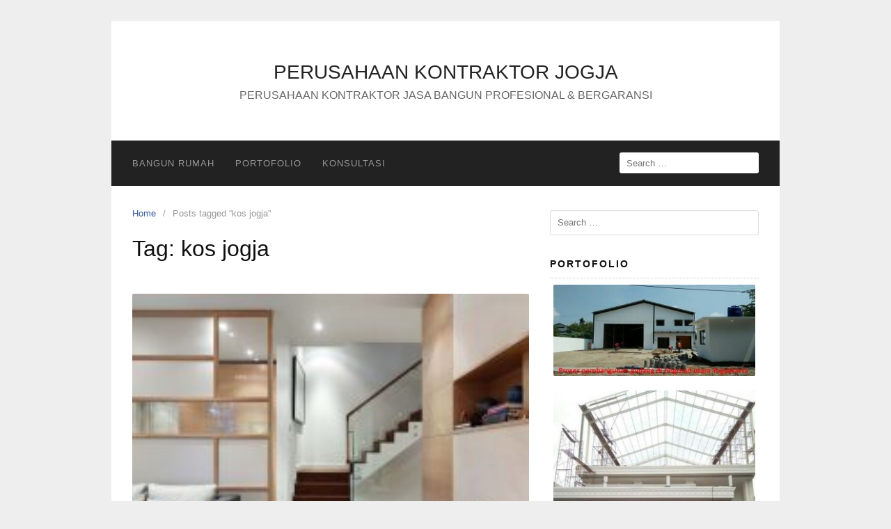

--- FILE ---
content_type: text/html; charset=UTF-8
request_url: https://kontraktorbangunjogja.com/tag/kos-jogja/
body_size: 19835
content:
<!DOCTYPE html><html lang="en-US"><head><script data-no-optimize="1">var litespeed_docref=sessionStorage.getItem("litespeed_docref");litespeed_docref&&(Object.defineProperty(document,"referrer",{get:function(){return litespeed_docref}}),sessionStorage.removeItem("litespeed_docref"));</script> <meta charset="UTF-8"><link data-optimized="2" rel="stylesheet" href="https://kontraktorbangunjogja.com/wp-content/litespeed/css/4eb7f8c443123712f3c8907200d19ce5.css?ver=e6d56" /><meta name="viewport" content="width=device-width,initial-scale=1,minimum-scale=1.0"><meta name='robots' content='index, follow, max-image-preview:large, max-snippet:-1, max-video-preview:-1' /><title>kos jogja PERUSAHAAN KONTRAKTOR JOGJA</title><link rel="canonical" href="https://kontraktorbangunjogja.com/tag/kos-jogja/" /><meta property="og:locale" content="en_US" /><meta property="og:type" content="article" /><meta property="og:title" content="kos jogja PERUSAHAAN KONTRAKTOR JOGJA" /><meta property="og:url" content="https://kontraktorbangunjogja.com/tag/kos-jogja/" /><meta property="og:site_name" content="PERUSAHAAN KONTRAKTOR JOGJA" /><meta name="twitter:card" content="summary_large_image" /> <script type="application/ld+json" class="yoast-schema-graph">{"@context":"https://schema.org","@graph":[{"@type":"CollectionPage","@id":"https://kontraktorbangunjogja.com/tag/kos-jogja/","url":"https://kontraktorbangunjogja.com/tag/kos-jogja/","name":"kos jogja PERUSAHAAN KONTRAKTOR JOGJA","isPartOf":{"@id":"https://kontraktorbangunjogja.com/#website"},"primaryImageOfPage":{"@id":"https://kontraktorbangunjogja.com/tag/kos-jogja/#primaryimage"},"image":{"@id":"https://kontraktorbangunjogja.com/tag/kos-jogja/#primaryimage"},"thumbnailUrl":"https://kontraktorbangunjogja.com/wp-content/uploads/2019/05/interior-rumah-bernuansa-kayu-2.jpg","breadcrumb":{"@id":"https://kontraktorbangunjogja.com/tag/kos-jogja/#breadcrumb"},"inLanguage":"en-US"},{"@type":"ImageObject","inLanguage":"en-US","@id":"https://kontraktorbangunjogja.com/tag/kos-jogja/#primaryimage","url":"https://kontraktorbangunjogja.com/wp-content/uploads/2019/05/interior-rumah-bernuansa-kayu-2.jpg","contentUrl":"https://kontraktorbangunjogja.com/wp-content/uploads/2019/05/interior-rumah-bernuansa-kayu-2.jpg","width":800,"height":482,"caption":"desain kos kosan dengan ornamen dinding"},{"@type":"BreadcrumbList","@id":"https://kontraktorbangunjogja.com/tag/kos-jogja/#breadcrumb","itemListElement":[{"@type":"ListItem","position":1,"name":"Home","item":"https://kontraktorbangunjogja.com/"},{"@type":"ListItem","position":2,"name":"kos jogja"}]},{"@type":"WebSite","@id":"https://kontraktorbangunjogja.com/#website","url":"https://kontraktorbangunjogja.com/","name":"PERUSAHAAN KONTRAKTOR JOGJA","description":"PERUSAHAAN KONTRAKTOR JASA BANGUN PROFESIONAL &amp; BERGARANSI","potentialAction":[{"@type":"SearchAction","target":{"@type":"EntryPoint","urlTemplate":"https://kontraktorbangunjogja.com/?s={search_term_string}"},"query-input":"required name=search_term_string"}],"inLanguage":"en-US"}]}</script> <link rel='dns-prefetch' href='//www.googletagmanager.com' /><link rel="alternate" type="application/rss+xml" title="PERUSAHAAN KONTRAKTOR JOGJA &raquo; Feed" href="https://kontraktorbangunjogja.com/feed/" /><link rel="alternate" type="application/rss+xml" title="PERUSAHAAN KONTRAKTOR JOGJA &raquo; Comments Feed" href="https://kontraktorbangunjogja.com/comments/feed/" /><link rel="alternate" type="application/rss+xml" title="PERUSAHAAN KONTRAKTOR JOGJA &raquo; kos jogja Tag Feed" href="https://kontraktorbangunjogja.com/tag/kos-jogja/feed/" /><style id='joinchat-button-style-inline-css' type='text/css'>.wp-block-joinchat-button{border:none!important;text-align:center}.wp-block-joinchat-button figure{display:table;margin:0 auto;padding:0}.wp-block-joinchat-button figcaption{font:normal normal 400 .6em/2em var(--wp--preset--font-family--system-font,sans-serif);margin:0;padding:0}.wp-block-joinchat-button .joinchat-button__qr{background-color:#fff;border:6px solid #25d366;border-radius:30px;box-sizing:content-box;display:block;height:200px;margin:auto;overflow:hidden;padding:10px;width:200px}.wp-block-joinchat-button .joinchat-button__qr canvas,.wp-block-joinchat-button .joinchat-button__qr img{display:block;margin:auto}.wp-block-joinchat-button .joinchat-button__link{align-items:center;background-color:#25d366;border:6px solid #25d366;border-radius:30px;display:inline-flex;flex-flow:row nowrap;justify-content:center;line-height:1.25em;margin:0 auto;text-decoration:none}.wp-block-joinchat-button .joinchat-button__link:before{background:transparent var(--joinchat-ico) no-repeat center;background-size:100%;content:"";display:block;height:1.5em;margin:-.75em .75em -.75em 0;width:1.5em}.wp-block-joinchat-button figure+.joinchat-button__link{margin-top:10px}@media (orientation:landscape)and (min-height:481px),(orientation:portrait)and (min-width:481px){.wp-block-joinchat-button.joinchat-button--qr-only figure+.joinchat-button__link{display:none}}@media (max-width:480px),(orientation:landscape)and (max-height:480px){.wp-block-joinchat-button figure{display:none}}</style><style id='classic-theme-styles-inline-css' type='text/css'>/*! This file is auto-generated */
.wp-block-button__link{color:#fff;background-color:#32373c;border-radius:9999px;box-shadow:none;text-decoration:none;padding:calc(.667em + 2px) calc(1.333em + 2px);font-size:1.125em}.wp-block-file__button{background:#32373c;color:#fff;text-decoration:none}</style><style id='global-styles-inline-css' type='text/css'>body{--wp--preset--color--black: #000000;--wp--preset--color--cyan-bluish-gray: #abb8c3;--wp--preset--color--white: #ffffff;--wp--preset--color--pale-pink: #f78da7;--wp--preset--color--vivid-red: #cf2e2e;--wp--preset--color--luminous-vivid-orange: #ff6900;--wp--preset--color--luminous-vivid-amber: #fcb900;--wp--preset--color--light-green-cyan: #7bdcb5;--wp--preset--color--vivid-green-cyan: #00d084;--wp--preset--color--pale-cyan-blue: #8ed1fc;--wp--preset--color--vivid-cyan-blue: #0693e3;--wp--preset--color--vivid-purple: #9b51e0;--wp--preset--gradient--vivid-cyan-blue-to-vivid-purple: linear-gradient(135deg,rgba(6,147,227,1) 0%,rgb(155,81,224) 100%);--wp--preset--gradient--light-green-cyan-to-vivid-green-cyan: linear-gradient(135deg,rgb(122,220,180) 0%,rgb(0,208,130) 100%);--wp--preset--gradient--luminous-vivid-amber-to-luminous-vivid-orange: linear-gradient(135deg,rgba(252,185,0,1) 0%,rgba(255,105,0,1) 100%);--wp--preset--gradient--luminous-vivid-orange-to-vivid-red: linear-gradient(135deg,rgba(255,105,0,1) 0%,rgb(207,46,46) 100%);--wp--preset--gradient--very-light-gray-to-cyan-bluish-gray: linear-gradient(135deg,rgb(238,238,238) 0%,rgb(169,184,195) 100%);--wp--preset--gradient--cool-to-warm-spectrum: linear-gradient(135deg,rgb(74,234,220) 0%,rgb(151,120,209) 20%,rgb(207,42,186) 40%,rgb(238,44,130) 60%,rgb(251,105,98) 80%,rgb(254,248,76) 100%);--wp--preset--gradient--blush-light-purple: linear-gradient(135deg,rgb(255,206,236) 0%,rgb(152,150,240) 100%);--wp--preset--gradient--blush-bordeaux: linear-gradient(135deg,rgb(254,205,165) 0%,rgb(254,45,45) 50%,rgb(107,0,62) 100%);--wp--preset--gradient--luminous-dusk: linear-gradient(135deg,rgb(255,203,112) 0%,rgb(199,81,192) 50%,rgb(65,88,208) 100%);--wp--preset--gradient--pale-ocean: linear-gradient(135deg,rgb(255,245,203) 0%,rgb(182,227,212) 50%,rgb(51,167,181) 100%);--wp--preset--gradient--electric-grass: linear-gradient(135deg,rgb(202,248,128) 0%,rgb(113,206,126) 100%);--wp--preset--gradient--midnight: linear-gradient(135deg,rgb(2,3,129) 0%,rgb(40,116,252) 100%);--wp--preset--font-size--small: 13px;--wp--preset--font-size--medium: 20px;--wp--preset--font-size--large: 36px;--wp--preset--font-size--x-large: 42px;--wp--preset--spacing--20: 0.44rem;--wp--preset--spacing--30: 0.67rem;--wp--preset--spacing--40: 1rem;--wp--preset--spacing--50: 1.5rem;--wp--preset--spacing--60: 2.25rem;--wp--preset--spacing--70: 3.38rem;--wp--preset--spacing--80: 5.06rem;--wp--preset--shadow--natural: 6px 6px 9px rgba(0, 0, 0, 0.2);--wp--preset--shadow--deep: 12px 12px 50px rgba(0, 0, 0, 0.4);--wp--preset--shadow--sharp: 6px 6px 0px rgba(0, 0, 0, 0.2);--wp--preset--shadow--outlined: 6px 6px 0px -3px rgba(255, 255, 255, 1), 6px 6px rgba(0, 0, 0, 1);--wp--preset--shadow--crisp: 6px 6px 0px rgba(0, 0, 0, 1);}:where(.is-layout-flex){gap: 0.5em;}:where(.is-layout-grid){gap: 0.5em;}body .is-layout-flow > .alignleft{float: left;margin-inline-start: 0;margin-inline-end: 2em;}body .is-layout-flow > .alignright{float: right;margin-inline-start: 2em;margin-inline-end: 0;}body .is-layout-flow > .aligncenter{margin-left: auto !important;margin-right: auto !important;}body .is-layout-constrained > .alignleft{float: left;margin-inline-start: 0;margin-inline-end: 2em;}body .is-layout-constrained > .alignright{float: right;margin-inline-start: 2em;margin-inline-end: 0;}body .is-layout-constrained > .aligncenter{margin-left: auto !important;margin-right: auto !important;}body .is-layout-constrained > :where(:not(.alignleft):not(.alignright):not(.alignfull)){max-width: var(--wp--style--global--content-size);margin-left: auto !important;margin-right: auto !important;}body .is-layout-constrained > .alignwide{max-width: var(--wp--style--global--wide-size);}body .is-layout-flex{display: flex;}body .is-layout-flex{flex-wrap: wrap;align-items: center;}body .is-layout-flex > *{margin: 0;}body .is-layout-grid{display: grid;}body .is-layout-grid > *{margin: 0;}:where(.wp-block-columns.is-layout-flex){gap: 2em;}:where(.wp-block-columns.is-layout-grid){gap: 2em;}:where(.wp-block-post-template.is-layout-flex){gap: 1.25em;}:where(.wp-block-post-template.is-layout-grid){gap: 1.25em;}.has-black-color{color: var(--wp--preset--color--black) !important;}.has-cyan-bluish-gray-color{color: var(--wp--preset--color--cyan-bluish-gray) !important;}.has-white-color{color: var(--wp--preset--color--white) !important;}.has-pale-pink-color{color: var(--wp--preset--color--pale-pink) !important;}.has-vivid-red-color{color: var(--wp--preset--color--vivid-red) !important;}.has-luminous-vivid-orange-color{color: var(--wp--preset--color--luminous-vivid-orange) !important;}.has-luminous-vivid-amber-color{color: var(--wp--preset--color--luminous-vivid-amber) !important;}.has-light-green-cyan-color{color: var(--wp--preset--color--light-green-cyan) !important;}.has-vivid-green-cyan-color{color: var(--wp--preset--color--vivid-green-cyan) !important;}.has-pale-cyan-blue-color{color: var(--wp--preset--color--pale-cyan-blue) !important;}.has-vivid-cyan-blue-color{color: var(--wp--preset--color--vivid-cyan-blue) !important;}.has-vivid-purple-color{color: var(--wp--preset--color--vivid-purple) !important;}.has-black-background-color{background-color: var(--wp--preset--color--black) !important;}.has-cyan-bluish-gray-background-color{background-color: var(--wp--preset--color--cyan-bluish-gray) !important;}.has-white-background-color{background-color: var(--wp--preset--color--white) !important;}.has-pale-pink-background-color{background-color: var(--wp--preset--color--pale-pink) !important;}.has-vivid-red-background-color{background-color: var(--wp--preset--color--vivid-red) !important;}.has-luminous-vivid-orange-background-color{background-color: var(--wp--preset--color--luminous-vivid-orange) !important;}.has-luminous-vivid-amber-background-color{background-color: var(--wp--preset--color--luminous-vivid-amber) !important;}.has-light-green-cyan-background-color{background-color: var(--wp--preset--color--light-green-cyan) !important;}.has-vivid-green-cyan-background-color{background-color: var(--wp--preset--color--vivid-green-cyan) !important;}.has-pale-cyan-blue-background-color{background-color: var(--wp--preset--color--pale-cyan-blue) !important;}.has-vivid-cyan-blue-background-color{background-color: var(--wp--preset--color--vivid-cyan-blue) !important;}.has-vivid-purple-background-color{background-color: var(--wp--preset--color--vivid-purple) !important;}.has-black-border-color{border-color: var(--wp--preset--color--black) !important;}.has-cyan-bluish-gray-border-color{border-color: var(--wp--preset--color--cyan-bluish-gray) !important;}.has-white-border-color{border-color: var(--wp--preset--color--white) !important;}.has-pale-pink-border-color{border-color: var(--wp--preset--color--pale-pink) !important;}.has-vivid-red-border-color{border-color: var(--wp--preset--color--vivid-red) !important;}.has-luminous-vivid-orange-border-color{border-color: var(--wp--preset--color--luminous-vivid-orange) !important;}.has-luminous-vivid-amber-border-color{border-color: var(--wp--preset--color--luminous-vivid-amber) !important;}.has-light-green-cyan-border-color{border-color: var(--wp--preset--color--light-green-cyan) !important;}.has-vivid-green-cyan-border-color{border-color: var(--wp--preset--color--vivid-green-cyan) !important;}.has-pale-cyan-blue-border-color{border-color: var(--wp--preset--color--pale-cyan-blue) !important;}.has-vivid-cyan-blue-border-color{border-color: var(--wp--preset--color--vivid-cyan-blue) !important;}.has-vivid-purple-border-color{border-color: var(--wp--preset--color--vivid-purple) !important;}.has-vivid-cyan-blue-to-vivid-purple-gradient-background{background: var(--wp--preset--gradient--vivid-cyan-blue-to-vivid-purple) !important;}.has-light-green-cyan-to-vivid-green-cyan-gradient-background{background: var(--wp--preset--gradient--light-green-cyan-to-vivid-green-cyan) !important;}.has-luminous-vivid-amber-to-luminous-vivid-orange-gradient-background{background: var(--wp--preset--gradient--luminous-vivid-amber-to-luminous-vivid-orange) !important;}.has-luminous-vivid-orange-to-vivid-red-gradient-background{background: var(--wp--preset--gradient--luminous-vivid-orange-to-vivid-red) !important;}.has-very-light-gray-to-cyan-bluish-gray-gradient-background{background: var(--wp--preset--gradient--very-light-gray-to-cyan-bluish-gray) !important;}.has-cool-to-warm-spectrum-gradient-background{background: var(--wp--preset--gradient--cool-to-warm-spectrum) !important;}.has-blush-light-purple-gradient-background{background: var(--wp--preset--gradient--blush-light-purple) !important;}.has-blush-bordeaux-gradient-background{background: var(--wp--preset--gradient--blush-bordeaux) !important;}.has-luminous-dusk-gradient-background{background: var(--wp--preset--gradient--luminous-dusk) !important;}.has-pale-ocean-gradient-background{background: var(--wp--preset--gradient--pale-ocean) !important;}.has-electric-grass-gradient-background{background: var(--wp--preset--gradient--electric-grass) !important;}.has-midnight-gradient-background{background: var(--wp--preset--gradient--midnight) !important;}.has-small-font-size{font-size: var(--wp--preset--font-size--small) !important;}.has-medium-font-size{font-size: var(--wp--preset--font-size--medium) !important;}.has-large-font-size{font-size: var(--wp--preset--font-size--large) !important;}.has-x-large-font-size{font-size: var(--wp--preset--font-size--x-large) !important;}
.wp-block-navigation a:where(:not(.wp-element-button)){color: inherit;}
:where(.wp-block-post-template.is-layout-flex){gap: 1.25em;}:where(.wp-block-post-template.is-layout-grid){gap: 1.25em;}
:where(.wp-block-columns.is-layout-flex){gap: 2em;}:where(.wp-block-columns.is-layout-grid){gap: 2em;}
.wp-block-pullquote{font-size: 1.5em;line-height: 1.6;}</style> <script type="litespeed/javascript" data-src="https://kontraktorbangunjogja.com/wp-includes/js/jquery/jquery.min.js" id="jquery-core-js"></script>  <script type="litespeed/javascript" data-src="https://www.googletagmanager.com/gtag/js?id=GT-MJKV5DN" id="google_gtagjs-js"></script> <script id="google_gtagjs-js-after" type="litespeed/javascript">window.dataLayer=window.dataLayer||[];function gtag(){dataLayer.push(arguments)}
gtag('set','linker',{"domains":["kontraktorbangunjogja.com"]});gtag("js",new Date());gtag("set","developer_id.dZTNiMT",!0);gtag("config","GT-MJKV5DN")</script> <meta name="generator" content="Site Kit by Google 1.116.0" /><meta name="generator" content="Elementor 3.18.3; features: e_dom_optimization, e_optimized_assets_loading, e_optimized_css_loading, e_font_icon_svg, additional_custom_breakpoints, block_editor_assets_optimize, e_image_loading_optimization; settings: css_print_method-internal, google_font-enabled, font_display-swap"><style type="text/css">svg { width: 1em; height: 1em; fill: currentColor; display: inline-block; vertical-align: middle; margin-top: -2px; }</style><style id="wpforms-css-vars-root">:root {
					--wpforms-field-border-radius: 3px;
--wpforms-field-background-color: #ffffff;
--wpforms-field-border-color: rgba( 0, 0, 0, 0.25 );
--wpforms-field-text-color: rgba( 0, 0, 0, 0.7 );
--wpforms-label-color: rgba( 0, 0, 0, 0.85 );
--wpforms-label-sublabel-color: rgba( 0, 0, 0, 0.55 );
--wpforms-label-error-color: #d63637;
--wpforms-button-border-radius: 3px;
--wpforms-button-background-color: #066aab;
--wpforms-button-text-color: #ffffff;
--wpforms-field-size-input-height: 43px;
--wpforms-field-size-input-spacing: 15px;
--wpforms-field-size-font-size: 16px;
--wpforms-field-size-line-height: 19px;
--wpforms-field-size-padding-h: 14px;
--wpforms-field-size-checkbox-size: 16px;
--wpforms-field-size-sublabel-spacing: 5px;
--wpforms-field-size-icon-size: 1;
--wpforms-label-size-font-size: 16px;
--wpforms-label-size-line-height: 19px;
--wpforms-label-size-sublabel-font-size: 14px;
--wpforms-label-size-sublabel-line-height: 17px;
--wpforms-button-size-font-size: 17px;
--wpforms-button-size-height: 41px;
--wpforms-button-size-padding-h: 15px;
--wpforms-button-size-margin-top: 10px;

				}</style></head><body class="archive tag tag-kos-jogja tag-230 header-active header-menu-active header-menu-sticky header-menu-after footer-active elementor-default elementor-kit-3091">
<a class="skip-link screen-reader-text" href="#content">Skip to content</a><div class="site-canvas"><div id="page" class="site-container"><header id="masthead" class="site-header"><div class="site-branding clearfix site-header-align-center site-header-image-inactive"><div class="container"><div class="site-title clearfix"><div class="site-title">
<a class="header-text" href="https://kontraktorbangunjogja.com/" rel="home">
PERUSAHAAN KONTRAKTOR JOGJA						</a></div><p class="site-description">PERUSAHAAN KONTRAKTOR JASA BANGUN PROFESIONAL &amp; BERGARANSI</p></div></div></div></header><div class="site-inner"><nav id="site-navigation" class="main-navigation  main-navigation-logo-no main-navigation-cart-no"><div class="container"><div class="menu-overlay"></div>
<button class="menu-toggle" aria-controls="header-menu" aria-expanded="false"><span class="menu-toggle-text">MENU</span><span class="menu-icon"><svg xmlns="http://www.w3.org/2000/svg" viewBox="0 0 448 512"><path d="M16 132h416c8.837 0 16-7.163 16-16V76c0-8.837-7.163-16-16-16H16C7.163 60 0 67.163 0 76v40c0 8.837 7.163 16 16 16zm0 160h416c8.837 0 16-7.163 16-16v-40c0-8.837-7.163-16-16-16H16c-8.837 0-16 7.163-16 16v40c0 8.837 7.163 16 16 16zm0 160h416c8.837 0 16-7.163 16-16v-40c0-8.837-7.163-16-16-16H16c-8.837 0-16 7.163-16 16v40c0 8.837 7.163 16 16 16z"/></svg></span></button><div class="header-menu-container"><ul id="header-menu" class="header-menu menu nav-menu clearfix"><li id="menu-item-3210" class="menu-item menu-item-type-post_type menu-item-object-page menu-item-home menu-item-3210"><a href="https://kontraktorbangunjogja.com/">Bangun Rumah</a></li><li id="menu-item-3211" class="menu-item menu-item-type-post_type menu-item-object-page menu-item-3211"><a href="https://kontraktorbangunjogja.com/portofolio/">Portofolio</a></li><li id="menu-item-3212" class="menu-item menu-item-type-custom menu-item-object-custom menu-item-3212"><a href="https://api.whatsapp.com/send/?phone=6283840055655&#038;text&#038;type=phone_number&#038;app_absent=0">Konsultasi</a></li><li class="header-searchform"><form method="get" class="search-form" action="https://kontraktorbangunjogja.com/">
<label>
<span class="screen-reader-text">Search for:</span>
<input type="search" class="search-field" placeholder="Search &hellip;" value="" name="s" />
</label>
<input type="submit" class="search-submit" value="Search" /></form></li></ul></div></div></nav><div id="content" class="site-content"><div class="container"><div id="primary" class="content-area"><main id="main" class="site-main"><nav class="breadcrumb clearfix"><ul><li><a href="https://kontraktorbangunjogja.com">Home</a></li><li>Posts tagged &ldquo;kos jogja&rdquo;</li></ul></nav><header class="page-header"><h1 class="page-title">Tag: <span>kos jogja</span></h1></header><div class="blog-post-area"><article id="post-2850" class="clearfix entry-blog blog-layout-content-image post-2850 post type-post status-publish format-standard has-post-thumbnail category-tips-bangun tag-desain-kos tag-desain-kos-kosan tag-jasa-bangun-kos tag-kontraktor-bangun-kos tag-kos-jogja tag-pemborong-kos-di-jogja entry"><div class="blog-section-image">
<a href="https://kontraktorbangunjogja.com/2850-2/" class="entry-image-link"><img data-lazyloaded="1" src="[data-uri]" width="220" height="162" data-src="https://kontraktorbangunjogja.com/wp-content/uploads/2019/05/interior-rumah-bernuansa-kayu-2-220x162.jpg" class="entry-image" alt="DESAIN KOS KOSAN DENGAN ORNAMEN DINDING" decoding="async" /></a></div><div class="blog-section-content"><header class="entry-header"><h2 class="entry-title"><a href="https://kontraktorbangunjogja.com/2850-2/" rel="bookmark">DESAIN KOS KOSAN DENGAN ORNAMEN DINDING</a></h2><div class="entry-meta"><span class="cat-links"><a href="https://kontraktorbangunjogja.com/category/tips-bangun/" >Tips Bangun</a></span><span class="meta-sep">&middot;</span><span class="time-link"><time class="entry-date published updated" datetime="2020-02-03T11:30:36+07:00">03/02/2020</time></span></div></header><div class="entry-content"><p><strong>DESAIN KOS KOSAN DENGAN ORNAMEN DINDING</strong> tinggal di kamar kos tentu kita harus bisa menata layaknya kamar kita sendiri dirumah. Hal tersebut tentu sangat baik dilakukan, mengingat kamar kos juga merupakan tempat kita tinggal dan beristirahat. Membuat penampakan kos kita terasa nyaman salah satunya bisa ditata dalam hal <strong>DESAIN KOS KOSAN DENGAN ORNAMEN DINDING</strong>. Pada umumnya, kamar kos memiliki dinding bercat putih. Hal ini yang membuat banyak penghuni kos merasa bosan dengan warna yang cenderung pucat ini. Namun, untuk mengubah warna dinding dengan mengecatnya tentu biaya yang dikeluarkan tidaklah murah.</p><p>Maka dari itu, ada cara lain yang bisa dicoba untuk mendekorasi kamar kosmu tanpa perlu mengecatnya. Seperti apa sih?</p><h2><strong>1. Hanger pakaian bisa dimanfaatkan jadi dekorasi dinding yang <em>eye-catching</em></strong></h2><div class="embed-image"><img data-lazyloaded="1" src="[data-uri]" width="560" height="933" decoding="async" data-src="https://cdn.idntimes.com/content-images/post/20180126/674be9acc04ef888b7ca341c9d9beea7-649a088165e311dc76aacb6dadf638c2.jpg" alt="Biar Gak Sepi, Lakukan 10 Trik Dekor Kamar Kos Berdinding Putih" /></div><p>Kamu hanya membutuhkan hanger, jepit jemuran, dan foto. Tinggal gantungkan saja foto pada hanger dengan jepit jemuran. Selanjutnya kamu bisa menggantungkannya di dinding untuk dekorasi. Dijamin kamarmu gak lagi terlihat sepi.</p><h2><strong>2. Tempelkan potongan majalah di sekitar pintu atau jendela</strong></h2><p>Punya banyak koleksi majalah? Coba deh, potong bagian yang kamu suka dengan ukuran <em>random</em>. Kemudian tempelkan di sekeliling pintu atau jendela. Cara ini bakal bikin kamarmu terlihat lebih<em> eye-catching.</em></p><h2><strong>3. Daripada dinding terlihat polos, kamu bisa gantungkan foto dengan bentuk vertikal seperti ini</strong></h2><div class="inarticle-ads"></div><div class="embed-image"><img data-lazyloaded="1" src="[data-uri]" width="564" height="846" decoding="async" data-src="https://cdn.idntimes.com/content-images/post/20180126/8de5eb73a6606bc57120679752225174-46f3a21213f4d3267f16630af85dc88c.jpg" alt="Biar Gak Sepi, Lakukan 10 Trik Dekor Kamar Kos Berdinding Putih" /></div><p>Sediakan tali, kamu bisa menggunakan tali rami atau tali kenur tebal. Kemudian tempelkan foto lalu gantung sejajar dengan bentuk vertikal.</p><h2><strong>4. Tirai lampu yang dibentangkan di dinding dan dihiasi foto ampuh bikin kamar makin nyaman</strong></h2><div class="embed-image"><img data-lazyloaded="1" src="[data-uri]" width="564" height="704" decoding="async" data-src="https://cdn.idntimes.com/content-images/post/20180126/8c5d17a4dca217bf14a3c34eb04d7bd8-ab273b197b8bdaa14e97d662b1213762.jpg" alt="Biar Gak Sepi, Lakukan 10 Trik Dekor Kamar Kos Berdinding Putih" /></div><p>Supaya hits dan kekinian, kamu bisa hias kamarmu dengan metode ini. Caranya mudah kok, tinggal bentangkan saja lampu kabel di dinding kemudian gantungkan fotomu di sana.</p><h2><strong>5. Pom-pom aneka warna bisa membingkai jendela, yakin deh kamarmu makin ceria</strong></h2><div class="embed-image"><img data-lazyloaded="1" src="[data-uri]" width="564" height="846" decoding="async" data-src="https://cdn.idntimes.com/content-images/post/20180126/c2c70db6f5d00492b54f939b0587a1e6-479d1d6a2b4e7bff374406dffda60dd9.jpg" alt="Biar Gak Sepi, Lakukan 10 Trik Dekor Kamar Kos Berdinding Putih" /></div><p>Ingin bikin kamar terlihat ceria? Gampang! Kamu bisa gantungkan tirai yang terbuat dari pom-pom aneka warna. Bentangkan di sekitar jendela atau pintu untuk membuat kamarmu terlihat lebih punya warna.</p><div class="editors-pick"><div class="title">Lanjutkan membaca artikel di bawah</div></div><h2><strong>6. Cermin berukuran besar yang dibingkai dengan lampu jadi cara ampuh bikin kamar terlihat lebih luas</strong></h2><div class="embed-image"><img data-lazyloaded="1" src="[data-uri]" width="564" height="847" decoding="async" data-src="https://cdn.idntimes.com/content-images/post/20180126/b15f84958679237d755bc698c31000ab-4c2ce8eb1d0eb4a73e6ad97c2d41d754.jpg" alt="Biar Gak Sepi, Lakukan 10 Trik Dekor Kamar Kos Berdinding Putih" /><span class="main-article-source">2shopper.com </span></div><p>Pojok kamar nampak sepi? Coba deh tempatkan cermin panjang di pojok ruangan. Untuk membuatnya makin <em>eye-catching</em>, kamu bisa membingkainya dengan lampu kabel. Dijamin penampilan kamarmu bakal makin elegan.</p><h2><strong>7. <em>Wallpaper</em> bikin kamar istimewa tanpa banyak usaha, mau coba?</strong></h2><div class="embed-image"><img data-lazyloaded="1" src="[data-uri]" width="564" height="883" decoding="async" data-src="https://cdn.idntimes.com/content-images/post/20180126/ac9a98353dcb1d0c9120fb8b7b3ed548-339d0ab13c10a646578c247c64a79021.jpg" alt="Biar Gak Sepi, Lakukan 10 Trik Dekor Kamar Kos Berdinding Putih" /></div><p><em>Wallpaper </em>bisa jadi cara paling mudah yang bisa dicoba anak kos. Kamu bisa membelinya dan memilih berbagai macam desain yang kamu suka. Kemudian tinggal tempelkan saja di <em>spot</em> favoritmu. Selamat mencoba!</p><h2><strong>8. Meski berdinding putih, tapi kamarmu terlihat romantis dengan tirai lampu ini</strong></h2><p>Cuma bermodal tirai lampu saja kok untuk membuat kamarmu jadi <em>chic</em> macam ini. Gantungkan tirai lampu di sepanjang dinding. Kamu bisa menempatkan cermin dan pot tanaman sebagai pelengkap hiasan.</p><h2><strong>9. Bingkai foto dengan bingkai kayu kemudian susun semacam ini</strong></h2><div class="embed-image"><img data-lazyloaded="1" src="[data-uri]" decoding="async" data-src="https://cdn.idntimes.com/content-images/post/20180126/747a2ca37b46f5b68baa3f696a958ac3-61e717967da672e9daeded4269078c4e.jpg" alt="Biar Gak Sepi, Lakukan 10 Trik Dekor Kamar Kos Berdinding Putih" /><span class="main-article-source">popsugar.com </span></div><p>Ingin membuat nampak elegan? Coba deh cetak fotomu kemudian bingkai dengan pigura kayu. Lalu susun dengan bentuk macam ini. Gak susah kan menghias kamar sendiri?</p><h2><strong>10. Ingin membuat kamar terlihat teduh dan temaram? Cukup pakai kelambu dan lampu!</strong></h2><div class="embed-image"><img data-lazyloaded="1" src="[data-uri]" width="600" height="800" decoding="async" data-src="https://cdn.idntimes.com/content-images/post/20180126/347c684f7e901f33f9696a5f26ba2687-4c448839d8cbb123fa5ff5e4d098d3fb.jpg" alt="Biar Gak Sepi, Lakukan 10 Trik Dekor Kamar Kos Berdinding Putih" /><span class="main-article-source">pinterest.com </span></div><p>Untuk membuat dekorasi kamar macam ini, kamu cuma butuh kelambu dan lampu saja. Bentangkan kelambu di sekitar tempat tidurmu. Sentuhan akhir, gantungkan lampu kabel di sekelilingnya. Yakin deh kamu makin betah tidur seharian.</p></div></div></article><article id="post-2658" class="clearfix entry-blog blog-layout-content-image post-2658 post type-post status-publish format-standard has-post-thumbnail category-tips-bangun tag-bangun-kos-di-jogja tag-bisnia-kos tag-desain-kos-kosan tag-jasa-bangun-kos tag-kontraktor-bangun-kos tag-kos-jogja entry"><div class="blog-section-image">
<a href="https://kontraktorbangunjogja.com/merintis-bisnis-bangunan-kos/" class="entry-image-link"><img data-lazyloaded="1" src="[data-uri]" width="220" height="162" data-src="https://kontraktorbangunjogja.com/wp-content/uploads/2018/05/IMG-20180114-WA0084-220x162.jpg" class="entry-image" alt="MERINTIS BISNIS BANGUNAN KOS" decoding="async" /></a></div><div class="blog-section-content"><header class="entry-header"><h2 class="entry-title"><a href="https://kontraktorbangunjogja.com/merintis-bisnis-bangunan-kos/" rel="bookmark">MERINTIS BISNIS BANGUNAN KOS</a></h2><div class="entry-meta"><span class="cat-links"><a href="https://kontraktorbangunjogja.com/category/tips-bangun/" >Tips Bangun</a></span><span class="meta-sep">&middot;</span><span class="time-link"><time class="entry-date published updated" datetime="2019-05-15T09:22:01+07:00">15/05/2019</time></span></div></header><div class="entry-content"><div id="page" class="hfeed site grid-container container grid-parent"><div id="content" class="site-content"><div id="primary" class="content-area grid-parent mobile-grid-100 grid-70 tablet-grid-70"><article id="post-898" class="post-898 post type-post status-publish format-standard has-post-thumbnail hentry category-bisnis-kost tag-fasilitas tag-harga-sewa tag-jangka-waktu tag-layanan tag-lokasi tag-modal tag-pajak tag-pangsa-pasar tag-pengelolaan tag-perizinan tag-promosi"><div class="inside-article"><div class="entry-content"><p><strong>MERINTIS BISNIS BANGUNAN KOS</strong> sekarang di indonesia telah banyak didirikan kampus kampus ataupun pusat belajar dalam bentuk diploma ataupun strata. Seiring dengan hal tersebut tentunya mengakibatkan berkembangnya daerah sekeliling dengan adanya bangunan kampus kampus tersebut. Salah satu yang banyak yaitu berkembangnya bangunan dalam <strong>MERINTIS BISNIS BANGUNAN KOS</strong> , tentu hal tersebut tergolong dalam bisnis yang menguntungkan, terlebih di kota-kota besar yang menjadi magnet bagi para perantau dari daerah. Keuntungan utama yang menyebabkan banyak pengusaha melirik bisnis ini adalah karena pengelolaannya yang sangat mudah, selain itu usaha kos kosan juga mampu memberikan penghasilan rutin yang sepintas terlihat sangat kecil, namun bila telah diakumulasikan hasil dari <a href="http://www.kontrwktorbangunjogja.com">bisnis kost</a> ternyata luar biasa banyak.</p><p>Meskipun ada banyak keuntungan yang bisa diperoleh dari usaha kos kosan, namun tak jarang kita temui pengusaha kost yang mengalami kerugian karena kost yang telah ia bangun dengan dana yang cukup besar kurang diminati oleh konsumen. Agar hal yang sama tidak menimpa Anda, ada beberapa hal yang harus dipertimbangkan dan dipersiapkan sebelum terjun dalam usaha kos kosan:</p><h2>1. Modal untuk Menjalankan Usaha Kos Kosan</h2><p>Sudah bukan rahasia umum bahwa modal yang diperlukan untuk memulai usaha kos kosan sangat besar, mulai dari ratusan juta hingga miliaran rupiah. Sebagian besar anggaran untuk memulai bisnis kos kosan masuk ke persiapan lahan dan bangunan rumah kost serta fasilitas penunjang seperti AC, furnitur dan desain interior. Tidak hanya berhenti sampai di sini, setelah rumah kost siap huni Anda juga harus menyiapkan anggaran untuk operasional kost seperti listrik, air dan gaji asisten rumah tangga.</p><p>Sumber modal untuk memulai usaha kos kosan bisa berasal dari dana pribadi maupun meminjam dari bank. Apabila Anda memutuskan untuk meminjam dana dari bank, Anda dapat mengajukan KPR kepada pihak bank. Pada umumnya agunan yang dijaminkan adalah rumah yang akan dijadikan kost, namun bila dana pinjaman masih dirasa kurang, Anda juga dapat mengajukan pinjaman tambahan dengan jaminan aset Anda yang lain seperti rumah yang sekarang Anda tempati atau mobil yang Anda miliki.</p><p>Untuk meringankan beban dan memperkecil risiko kerugian, Anda dapat mengajak beberapa orang untuk bergabung di bisnis ini. Ajaklah teman atau keluarga Anda yang juga ingin memulai menjalankan usaha kos kosan. Apabila Anda menempuh cara ini, usahakan setiap kesepakatan mulai dari modal hingga bagi hasil dituangkan hitam di atas putih. Perjanjian tertulis yang jelas akan mampu mengurangi potensi terjadinya konflik yang dapat merusak hubungan Anda dengan teman atau keluarga.</p><h2>2. Pangsa Pasar dan Lokasi Kost</h2><p>Untuk memenangkan sebuah pertandingan Anda harus mengenal lawan Anda, demikian pula dalam menjalankan usaha kos kosan Anda harus mengenal konsumen atau calon penghuni kost Anda. Sebagian orang berpendapat bahwa pangsa pasar bisnis kost adalah anak kuliahan, sehingga apabila ingin memulai bisnis kos kosan maka harus berinvestasi di sekitar kampus. Persepsi inilah yang menyebabkan harga lahan atau rumah di sekitar kampus naik dengan pesat dan terkadang harganya sudah terlalu tinggi.</p><p>Jangan batasi peluang Anda hanya di sekitar kampus. Sebenarnya pangsa pasar usaha kos kosan bukan hanya mahasiswa dan mahasiswi. Dalam mendirikan bisnis kos kosan, Anda juga dapat menarget pangsa pasar yang lain, yaitu pekerja kantoran, karyawan supermarket, perawat di rumah sakit, pekerja konstruksi hingga turis. Sehingga apabila harga rumah di sekitar kampus sudah terlalu tinggi, Anda dapat mempertimbangkan untuk membangun kost di area perkantoran, mall, rumah sakit atau tempat wisata.</p><p>Hal yang terpenting adalah lokasi kost harus strategis, dekat dengan kampus atau tempat-tempat yang dituju oleh pangsa pasar kost yang sudah Anda tetapkan. Cara termudah untuk mengetahui lokasi yang bagus untuk menjalankan usaha rumah kost adalah dengan memperhatikan apakah di lingkungan tersebut terdapat minimarket waralaba seperti Alfamart, Indomaret, Circle K atau 7 Eleven.</p><h2>3. Fasilitas dan Layanan yang Ditawarkan</h2><p>Pangsa pasar kost yang berbeda memerlukan fasilitas dan layanan yang juga berbeda. Sesuaikan fasilitas dan layanan yang Anda tawarkan dengan calon penghuni kost yang Anda sasar. Fasilitas standard yang umumnya ditawarkan adalah tersedianya furnitur seperti tempat tidur, lemari pakaian, meja dan kursi. Fasilitas lain seperti AC, kamar mandi dalam, pemanas air, televisi dan sambungan internet atau Wi Fi pada umumnya disesuaikan dengan pangsa pasar yang Anda tuju.</p><p>Pastikan pula kost selalu dalam keadaan bersih dan aman. Kost yang bersih dan aman akan membuat penghuni kost betah untuk menyewa kost Anda. Selain itu kost yang terawat juga akan menghemat anggaran Anda untuk melakukan renovasi. Layanan-layanan tambahan yang dapat Anda tawarkan, baik gratis maupun dengan biaya tambahan adalah cuci setrika, sarapan atau katering dan layanan antar jemput.</p><h2>4. Termin dan Harga Sewa Kost</h2><p>Hal lain yang perlu dipertimbangkan dalam menjalankan usaha kos kosan adalah mengenai termin atau jangka waktu dan harga sewa kost. Pada umumnya termin untuk kost dengan pangsa pasar mahasiswa dan karyawan adalah dengan sistem bulanan, namun Anda juga dapat menawarkan jangka waktu yang lebih lama misalnya per tiga bulan, enam bulan atau tahunan dengan potongan harga tertentu. Sedangkan pada kost dengan pangsa pasar yang lain membutuhkan masa sewa lebih singkat seperti keluarga pasien dan turis Anda dapat mengajukan sistem harian dan mingguan.</p><p>Setelah menentukan sistem sewa kost, hal selanjutnya yang harus Anda tetapkan adalah besar harga sewa kost. Harga sewa kost yang tepat sangat penting untuk menjamin kelangsungan usaha kost Anda. Harga sewa kost yang terlalu tinggi akan mengakibatkan kost sepi peminat, namun harga sewa kost yang terlalu rendah akan menimbulkan kerugian bagi Anda. Informasi lebih lengkap mengenai cara menentukan harga sewa kost dapat Anda temukan di artikel Tips Menentukan Harga Sewa Kost yang Tepat.</p><h2>5. Pengelolaan dan Promosi Kost</h2><p>Pertimbangan selanjutnya adalah siapa yang akan mengelola kost dan bagaimana cara memasarkan kost. Pengelolaan kost sebenarnya cukup mudah sehingga dapat dilakukan sendiri. Namun apabila Anda terlalu sibuk dengan pekerjaan atau jumlah kamar kost terlalu banyak, ada baiknya untuk mendelegasikan pengelolaan kost kepada orang lain seperti asisten rumah tangga untuk membersihkan kost dan melayani penghuni kost serta petugas keamanan yang bertugas untuk menjaga keamanan kost.</p><p>Melakukan promosi kost sangat penting agar banyak orang yang menyewa kost yang Anda tawarkan, sehingga usaha kos kosan Anda mampu menghasilkan keuntungan. Hanya memasang papan terima kost saja tidak cukup. Anda harus secara aktif mempromosikan kost Anda  Ada beberapa cara yang dapat dilakukan untuk mempromosikan kost, salah satunya adalah dengan memasang iklan kost di internet.</p><h2>6. Perizinan dan Pajak</h2><p>Hal terakhir namun tak kalah penting adalah mengenai perizinan dan pajak. Usaha kos kosan pada umumnya diatur dalam Peraturan Daerah, sehingga perizinan dan pajak yang berlaku di tiap daerah berbeda-beda. Di daerah tertentu terdapat batasan jumlah kamar untuk usaha kos kosan, sehingga apabila jumlah kamar yang terdapat pada kost lebih dari sekian buah, maka bangunan tersebut tergolong kategori hotel dan pajak yang dikenakan juga lebih tinggi. Sebelum mulai berbisnis kost ada baiknya Anda berkonsultasi dengan teman atau keluarga yang telah menjalankan usaha ini dan kepada pengurus RT/RW setempat.</p><p>Usaha kos kosan memang sangat menggiurkan karena potensi keuntungannya yang sangat tinggi. Namun sebelum memutuskan untuk terjun dalam bisnis ini ada baiknya Anda melakukan persiapan yang matang agar nantinya usaha ini tidak mengalami kerugia</p></div><div id="mlb2-3686921" class="ml-subscribe-form ml-subscribe-form-3686921"><div class="ml-vertical-align-center"><form class="ml-block-form" action="https://landing.mailerlite.com/webforms/submit/w1d3q8" method="POST" target="_blank" data-id="238961" data-code="w1d3q8"><div class="subscribe-form horizontal"><div class="form-section horizontal"><div class="form-group ml-field-name ml-validate-required"><input class="form-control" spellcheck="false" autocomplete="name" name="fields[name]" type="text" value="" placeholder="Nama*" /></div><div class="form-group ml-field-email ml-validate-required ml-validate-email"><input class="form-control" spellcheck="false" autocomplete="email" name="fields[email]" type="email" value="" placeholder="Email*" /></div></div></div></form></div></div></div></article></div></div></div></div></div></article><article id="post-2379" class="clearfix entry-blog blog-layout-content-image post-2379 post type-post status-publish format-standard has-post-thumbnail category-tips-renovasi tag-bangun-kos tag-jasa-bangun-kos-jogja tag-kontraktor-kos tag-kos-jogja tag-kos-kosan-murah-jogja tag-perusahaan-bangun-jogja entry"><div class="blog-section-image">
<a href="https://kontraktorbangunjogja.com/bangun-kos-di-jogja-kiara-kontraktor/" class="entry-image-link"><img data-lazyloaded="1" src="[data-uri]" width="220" height="162" data-src="https://kontraktorbangunjogja.com/wp-content/uploads/2018/04/IMG-20170320-WA0022-220x162.jpg" class="entry-image" alt="BANGUN KOS DI JOGJA-KIARA KONTRAKTOR" decoding="async" /></a></div><div class="blog-section-content"><header class="entry-header"><h2 class="entry-title"><a href="https://kontraktorbangunjogja.com/bangun-kos-di-jogja-kiara-kontraktor/" rel="bookmark">BANGUN KOS DI JOGJA-KIARA KONTRAKTOR</a></h2><div class="entry-meta"><span class="cat-links"><a href="https://kontraktorbangunjogja.com/category/tips-renovasi/" >Tips Renovasi</a></span><span class="meta-sep">&middot;</span><span class="time-link"><time class="entry-date published updated" datetime="2018-04-26T11:12:00+07:00">26/04/2018</time></span></div></header><div class="entry-content"><p><strong>BANGUN KOS DI JOGJA</strong> Jogja merupakan kota dengan banyak penduduk baik dari yang asli warga jogja ataupun para pendatang. Pada umumnya mereka selalu berkesan selama tinggal di kota gudeg ini. Melihat <a href="http://www.kontraktorbangunjogja.com">Jogja</a> merupakan kota yang nyaman dan aman untuk sebagai tempat tinggal, dan sangat terkenalnya dengan kota pelajar, maka banyak para orang tua yang menyekolahkan anaknya di kota gudeg ini. Banyak pula pendatang yang mengepakkan sayapnya di dunia bisnis diantaranya kuliner, kos kosan ataupun hunian lainnya yang sangat berkembang pesat di kota jogja ini. <strong>BANGUN KOS DI JOGJA</strong> menjadi salah satu pilihan bisnis yang paling banyak diminati karena prospek yang sangat bagus untuk wilayah kota pelajar ini.</p><figure id="attachment_2380" aria-describedby="caption-attachment-2380" style="width: 300px" class="wp-caption alignnone"><a href="http://kontraktorbangunjogja.com/wp-content/uploads/2018/04/IMG-20170320-WA0022.jpg"><img data-lazyloaded="1" src="[data-uri]" fetchpriority="high" decoding="async" class="size-medium wp-image-2380" data-src="http://kontraktorbangunjogja.com/wp-content/uploads/2018/04/IMG-20170320-WA0022-300x225.jpg" alt="jasa bangun kos" width="300" height="225" /></a><figcaption id="caption-attachment-2380" class="wp-caption-text"><strong>bangun kos di jogja</strong></figcaption></figure><p>Bangunan kos yang sesuai tentunya yang memiliki akses strategis terutama yang berdekatan dengan sekolah maupun kampus. Bangunan kos ini tentu menjadi peluang bisnis terbaru bagi para investor. Bahkan kos kosan di jogja standar bangunan nya sudah menyerupai sebuah bangunan apartemen yang ekslusif. Di wilayah Sleman tentu daerah yang sangat berkembang untuk kos kosan yaitu di daerah seturan dan caturtunggal. Dengan adanya bangunan banyak kampus disana, tentu nilai harhga tanah dan bangunan relatif lebih tinggi.</p><p>Bisnis kost menjadi fokus banyak orang saat ini karena hal ini merupakan sebuah investasi yang menjanjikan untuk jangka panjang. Membangun kos kosan atau kontrakan tiada lain tujuan ke depannya adalah untuk berbisnis. Apalagi jogja merupakan kota dengan banyak destinasi wisata, kuliner serta banyaknya pilihan dalam dunia pendidikan. Meskipun Anda adalah seorang pekerja di kantoran tapi tidak menutup kemungkinan sebagai tambahan penghasilan memiliki bisnis kos atau kontrakan. Percayakan jasa bangun kos kepada kami sebagai perusahaan kontraktor di jogja. Didukung oleh team yang berpengalaman dengan fasilitas grtais design dan rab, kami siap mewujudkan bangunan yang sesuai dengan harapan bapak/ibu semua.</p><figure id="attachment_17358" class="wp-caption aligncenter"></figure></div></div></article><article id="post-2180" class="clearfix entry-blog blog-layout-content-image post-2180 post type-post status-publish format-standard has-post-thumbnail category-tips-renovasi tag-jasa-bangun-kos-jogja tag-jasa-bangun-kos-kosan tag-kontraktor-kos-jogja tag-kos-di-jogja tag-kos-jogja tag-kos-kosan-jogja entry"><div class="blog-section-image">
<a href="https://kontraktorbangunjogja.com/kos-di-jogja/" class="entry-image-link"><img data-lazyloaded="1" src="[data-uri]" width="220" height="162" data-src="https://kontraktorbangunjogja.com/wp-content/uploads/2018/02/black-kitchen_070716_01a-220x162.jpg" class="entry-image" alt="KOS DI JOGJA-penggunaan warna hitam untuk dapur" decoding="async" /></a></div><div class="blog-section-content"><header class="entry-header"><h2 class="entry-title"><a href="https://kontraktorbangunjogja.com/kos-di-jogja/" rel="bookmark">KOS DI JOGJA-penggunaan warna hitam untuk dapur</a></h2><div class="entry-meta"><span class="cat-links"><a href="https://kontraktorbangunjogja.com/category/tips-renovasi/" >Tips Renovasi</a></span><span class="meta-sep">&middot;</span><span class="time-link"><time class="entry-date published updated" datetime="2018-02-28T20:05:43+07:00">28/02/2018</time></span></div></header><div class="entry-content"><p><strong>KOSKOS DI JOGJA</strong> di dalam pembangunan rumah ataupun kos kosan , wilayah dapur tentu menjadi ruangan yang pasti ada di dalam sebuah bangunan. Apabila dalam bangunan rumah pribadi, wilayah dapur menjadi ciri khas keinginan pemilik rumah tersebut. Akan lain halnya apabila dalam sebuah bangunan <strong>KOS DI JOGJA</strong>, pemilihan dapur tentunya menjadi bangunan yang pembuatannya sangatlah sesederhana mungkin karena dipergunakan untuk umum biasanya, Warna apa yang biasa Anda lihat digunakan pada dapur? Putih atau biru? Warna-warna cerah seperti itu barangkali bukanlah warna yang asing digunakan pada dapur atau <a href="http://www.kontraktorbangunjogja.com">interior</a> rumah secara keseluruhan. Namun, bagaimana dengan warna gelap seperti hitam? Semua warna tentunya bisa digunakan untuk menghias dapur rumah, tidak terkecuali warna hitam.</p><p>Menurut berbagai sumber terkait, warna hitam juga menarik, loh bagi para pembeli rumah. Bila warna cerah, seperti putih membuat pembeli rumah merasa terbebani untuk selalu membersihkannya, beda halnya dengan warna-warna gelap seperti hitam. Dengan warna ini, pemilik rumah tentu tidak perlu memikirkan noda atau kotoran yang mudah terlihat di dapur.</p><p>Lalu, bagaimana menghadirkan sentuhan warna hitam di dapur rumah? Seperti interior, warna tersebut dapat hadir sebagai warna utama dapur, misalnya dengan mengecat dinding dengan warna tersebut. Namun, bila tampilan yang keseluruhan gelap pada dinding tidak disukai, cobalah menggabungkannya dengan warna lain atau hadirkan hanya pada salah satu sisi dinding. Hitam juga bisa hadir pada keseluruhan <em>stainless steel</em> atau <em>home appliances</em> yang digunakan di dapur. Bisa pula, hadirkan sebagai aksen dengan mengecat rak, kabinet, <em>sink</em>, lampu, atau <em>backsplash</em> dengan warna hitam.</p><p>Di bagian manapun warna hitam digunakan, jangan lupa untuk mengombinasikan warna tersebut dengan warna lain, seperti warna putih, emas, atau abu-abu. Bisa juga, gunakan material lain, seperti kayu yang tentunya memiliki warna yang kontras dengan hitam atau keramik yang berwarna lebih terang, seperti abu-abu. Kombinasi warna apa pun yang digunakan, warna hitam di dapur dapat memberikan kesan elegan dan mewah yang tentunya membuat tampilan dapur lebih menawan!</p></div></div></article></div></main></div><div id="secondary" class="widget-area"><div class="site-sidebar"><aside id="search-2" class="widget widget_search"><form role="search" method="get" class="search-form" action="https://kontraktorbangunjogja.com/">
<label>
<span class="screen-reader-text">Search for:</span>
<input type="search" class="search-field" placeholder="Search &hellip;" value="" name="s" />
</label>
<input type="submit" class="search-submit" value="Search" /></form></aside><aside id="media_gallery-3" class="widget widget_media_gallery"><h3 class="widget-title">Portofolio</h3><div id='gallery-1' class='gallery galleryid-2180 gallery-columns-1 gallery-size-medium'><figure class='gallery-item'><div class='gallery-icon landscape'>
<a href='https://kontraktorbangunjogja.com/wp-content/uploads/2018/05/Slide1.jpg'><img data-lazyloaded="1" src="[data-uri]" width="300" height="135" data-src="https://kontraktorbangunjogja.com/wp-content/uploads/2018/05/Slide1-300x135.jpg" class="attachment-medium size-medium" alt="" decoding="async" /></a></div></figure><figure class='gallery-item'><div class='gallery-icon landscape'>
<a href='https://kontraktorbangunjogja.com/wp-content/uploads/2018/05/Slide2.jpg'><img data-lazyloaded="1" src="[data-uri]" width="300" height="296" data-src="https://kontraktorbangunjogja.com/wp-content/uploads/2018/05/Slide2-300x296.jpg" class="attachment-medium size-medium" alt="" decoding="async" /></a></div></figure><figure class='gallery-item'><div class='gallery-icon landscape'>
<a href='https://kontraktorbangunjogja.com/wp-content/uploads/2018/05/Slide3.jpg'><img data-lazyloaded="1" src="[data-uri]" width="300" height="228" data-src="https://kontraktorbangunjogja.com/wp-content/uploads/2018/05/Slide3-300x228.jpg" class="attachment-medium size-medium" alt="" decoding="async" /></a></div></figure><figure class='gallery-item'><div class='gallery-icon landscape'>
<a href='https://kontraktorbangunjogja.com/wp-content/uploads/2018/05/Slide4.jpg'><img data-lazyloaded="1" src="[data-uri]" width="300" height="182" data-src="https://kontraktorbangunjogja.com/wp-content/uploads/2018/05/Slide4-300x182.jpg" class="attachment-medium size-medium" alt="kontraktor bangun rumah jawa joglo" aria-describedby="gallery-1-2440" decoding="async" /></a></div><figcaption class='wp-caption-text gallery-caption' id='gallery-1-2440'>
kontraktor bangun rumah jawa joglo</figcaption></figure><figure class='gallery-item'><div class='gallery-icon landscape'>
<a href='https://kontraktorbangunjogja.com/wp-content/uploads/2018/05/Slide5.jpg'><img data-lazyloaded="1" src="[data-uri]" width="300" height="164" data-src="https://kontraktorbangunjogja.com/wp-content/uploads/2018/05/Slide5-300x164.jpg" class="attachment-medium size-medium" alt="membangun rumah kayu" aria-describedby="gallery-1-2441" decoding="async" /></a></div><figcaption class='wp-caption-text gallery-caption' id='gallery-1-2441'>
membangun rumah kayu</figcaption></figure><figure class='gallery-item'><div class='gallery-icon portrait'>
<a href='https://kontraktorbangunjogja.com/wp-content/uploads/2018/05/Slide6.jpg'><img data-lazyloaded="1" src="[data-uri]" width="203" height="300" data-src="https://kontraktorbangunjogja.com/wp-content/uploads/2018/05/Slide6-203x300.jpg" class="attachment-medium size-medium" alt="kontraktor rumah jogja" aria-describedby="gallery-1-2442" decoding="async" /></a></div><figcaption class='wp-caption-text gallery-caption' id='gallery-1-2442'>
kontraktor rumah jogja</figcaption></figure><figure class='gallery-item'><div class='gallery-icon landscape'>
<a href='https://kontraktorbangunjogja.com/wp-content/uploads/2018/05/Slide7.jpg'><img data-lazyloaded="1" src="[data-uri]" width="300" height="248" data-src="https://kontraktorbangunjogja.com/wp-content/uploads/2018/05/Slide7-300x248.jpg" class="attachment-medium size-medium" alt="" decoding="async" /></a></div></figure><figure class='gallery-item'><div class='gallery-icon portrait'>
<a href='https://kontraktorbangunjogja.com/wp-content/uploads/2018/05/Slide8.jpg'><img data-lazyloaded="1" src="[data-uri]" width="230" height="300" data-src="https://kontraktorbangunjogja.com/wp-content/uploads/2018/05/Slide8-230x300.jpg" class="attachment-medium size-medium" alt="RUMAH HUNIAN BISA DIJADIKAN KOS KOSAN" aria-describedby="gallery-1-2443" decoding="async" /></a></div><figcaption class='wp-caption-text gallery-caption' id='gallery-1-2443'>
RUMAH HUNIAN BISA DIJADIKAN KOS KOSAN</figcaption></figure><figure class='gallery-item'><div class='gallery-icon landscape'>
<a href='https://kontraktorbangunjogja.com/wp-content/uploads/2018/05/Slide9.jpg'><img data-lazyloaded="1" src="[data-uri]" width="300" height="167" data-src="https://kontraktorbangunjogja.com/wp-content/uploads/2018/05/Slide9-300x167.jpg" class="attachment-medium size-medium" alt="bangun rumah dan anggarannya" aria-describedby="gallery-1-2447" decoding="async" /></a></div><figcaption class='wp-caption-text gallery-caption' id='gallery-1-2447'>
bangun rumah dan anggarannya</figcaption></figure><figure class='gallery-item'><div class='gallery-icon landscape'>
<a href='https://kontraktorbangunjogja.com/wp-content/uploads/2018/05/Slide10.jpg'><img data-lazyloaded="1" src="[data-uri]" width="300" height="186" data-src="https://kontraktorbangunjogja.com/wp-content/uploads/2018/05/Slide10-300x186.jpg" class="attachment-medium size-medium" alt="" decoding="async" /></a></div></figure><figure class='gallery-item'><div class='gallery-icon landscape'>
<a href='https://kontraktorbangunjogja.com/wp-content/uploads/2018/05/Slide11.jpg'><img data-lazyloaded="1" src="[data-uri]" width="300" height="187" data-src="https://kontraktorbangunjogja.com/wp-content/uploads/2018/05/Slide11-300x187.jpg" class="attachment-medium size-medium" alt="dekorasi rumah modern" aria-describedby="gallery-1-2445" decoding="async" /></a></div><figcaption class='wp-caption-text gallery-caption' id='gallery-1-2445'>
dekorasi rumah modern</figcaption></figure></div></aside></div></div></div></div></div><footer id="colophon" class="site-footer"><div class="container"><nav id="footer-navigation" class="footer-navigation"><div class="menu-footer-menu-container"><ul id="menu-footer-menu" class="menu"><li id="menu-item-3122" class="menu-item menu-item-type-custom menu-item-object-custom menu-item-home menu-item-3122"><a href="https://kontraktorbangunjogja.com/">Home</a></li><li id="menu-item-3117" class="menu-item menu-item-type-post_type menu-item-object-page menu-item-3117"><a href="https://kontraktorbangunjogja.com/portofolio/">Portofolio</a></li><li id="menu-item-3119" class="menu-item menu-item-type-post_type menu-item-object-page menu-item-3119"><a href="https://kontraktorbangunjogja.com/new-speck/">Speck Harga</a></li><li id="menu-item-3118" class="menu-item menu-item-type-post_type menu-item-object-page menu-item-3118"><a href="https://kontraktorbangunjogja.com/tentang-kami/">Tentang Kami</a></li><li id="menu-item-3120" class="menu-item menu-item-type-taxonomy menu-item-object-category menu-item-3120"><a href="https://kontraktorbangunjogja.com/category/tips-bangun/">Tips Bangun</a></li><li id="menu-item-3121" class="menu-item menu-item-type-taxonomy menu-item-object-category menu-item-3121"><a href="https://kontraktorbangunjogja.com/category/tips-renovasi/">Tips Renovasi</a></li></ul></div></nav><div class="site-info">
Copyright &copy; 2026 PERUSAHAAN KONTRAKTOR JOGJA</div></div></footer></div></div><div id="back-to-top"><svg xmlns="http://www.w3.org/2000/svg" viewBox="0 0 320 512"><path d="M177 159.7l136 136c9.4 9.4 9.4 24.6 0 33.9l-22.6 22.6c-9.4 9.4-24.6 9.4-33.9 0L160 255.9l-96.4 96.4c-9.4 9.4-24.6 9.4-33.9 0L7 329.7c-9.4-9.4-9.4-24.6 0-33.9l136-136c9.4-9.5 24.6-9.5 34-.1z"/></svg></div><div class="joinchat joinchat--left" data-settings='{"telephone":"6283840055655","mobile_only":false,"button_delay":5,"whatsapp_web":true,"qr":false,"message_views":2,"message_delay":10,"message_badge":false,"message_send":"Halo.. Saya mau konsultasi proyek. Tolong dibantu ya..","message_hash":"b276ca63"}'><div class="joinchat__button"><div class="joinchat__button__open"></div><div class="joinchat__button__sendtext">Open chat</div>
<svg class="joinchat__button__send" width="60" height="60" viewbox="0 0 400 400" stroke-linecap="round" stroke-width="33">
<path class="joinchat_svg__plain" d="M168.83 200.504H79.218L33.04 44.284a1 1 0 0 1 1.386-1.188L365.083 199.04a1 1 0 0 1 .003 1.808L34.432 357.903a1 1 0 0 1-1.388-1.187l29.42-99.427"/>
<path class="joinchat_svg__chat" d="M318.087 318.087c-52.982 52.982-132.708 62.922-195.725 29.82l-80.449 10.18 10.358-80.112C18.956 214.905 28.836 134.99 81.913 81.913c65.218-65.217 170.956-65.217 236.174 0 42.661 42.661 57.416 102.661 44.265 157.316"/>
</svg><div class="joinchat__tooltip"><div>Konsultasi Gratis</div></div></div><div class="joinchat__box"><div class="joinchat__header">
<svg class="joinchat__wa" width="120" height="28" viewBox="0 0 120 28"><title>WhatsApp</title><path d="M117.2 17c0 .4-.2.7-.4 1-.1.3-.4.5-.7.7l-1 .2c-.5 0-.9 0-1.2-.2l-.7-.7a3 3 0 0 1-.4-1 5.4 5.4 0 0 1 0-2.3c0-.4.2-.7.4-1l.7-.7a2 2 0 0 1 1.1-.3 2 2 0 0 1 1.8 1l.4 1a5.3 5.3 0 0 1 0 2.3zm2.5-3c-.1-.7-.4-1.3-.8-1.7a4 4 0 0 0-1.3-1.2c-.6-.3-1.3-.4-2-.4-.6 0-1.2.1-1.7.4a3 3 0 0 0-1.2 1.1V11H110v13h2.7v-4.5c.4.4.8.8 1.3 1 .5.3 1 .4 1.6.4a4 4 0 0 0 3.2-1.5c.4-.5.7-1 .8-1.6.2-.6.3-1.2.3-1.9s0-1.3-.3-2zm-13.1 3c0 .4-.2.7-.4 1l-.7.7-1.1.2c-.4 0-.8 0-1-.2-.4-.2-.6-.4-.8-.7a3 3 0 0 1-.4-1 5.4 5.4 0 0 1 0-2.3c0-.4.2-.7.4-1 .1-.3.4-.5.7-.7a2 2 0 0 1 1-.3 2 2 0 0 1 1.9 1l.4 1a5.4 5.4 0 0 1 0 2.3zm1.7-4.7a4 4 0 0 0-3.3-1.6c-.6 0-1.2.1-1.7.4a3 3 0 0 0-1.2 1.1V11h-2.6v13h2.7v-4.5c.3.4.7.8 1.2 1 .6.3 1.1.4 1.7.4a4 4 0 0 0 3.2-1.5c.4-.5.6-1 .8-1.6.2-.6.3-1.2.3-1.9s-.1-1.3-.3-2c-.2-.6-.4-1.2-.8-1.6zm-17.5 3.2l1.7-5 1.7 5h-3.4zm.2-8.2l-5 13.4h3l1-3h5l1 3h3L94 7.3h-3zm-5.3 9.1l-.6-.8-1-.5a11.6 11.6 0 0 0-2.3-.5l-1-.3a2 2 0 0 1-.6-.3.7.7 0 0 1-.3-.6c0-.2 0-.4.2-.5l.3-.3h.5l.5-.1c.5 0 .9 0 1.2.3.4.1.6.5.6 1h2.5c0-.6-.2-1.1-.4-1.5a3 3 0 0 0-1-1 4 4 0 0 0-1.3-.5 7.7 7.7 0 0 0-3 0c-.6.1-1 .3-1.4.5l-1 1a3 3 0 0 0-.4 1.5 2 2 0 0 0 1 1.8l1 .5 1.1.3 2.2.6c.6.2.8.5.8 1l-.1.5-.4.4a2 2 0 0 1-.6.2 2.8 2.8 0 0 1-1.4 0 2 2 0 0 1-.6-.3l-.5-.5-.2-.8H77c0 .7.2 1.2.5 1.6.2.5.6.8 1 1 .4.3.9.5 1.4.6a8 8 0 0 0 3.3 0c.5 0 1-.2 1.4-.5a3 3 0 0 0 1-1c.3-.5.4-1 .4-1.6 0-.5 0-.9-.3-1.2zM74.7 8h-2.6v3h-1.7v1.7h1.7v5.8c0 .5 0 .9.2 1.2l.7.7 1 .3a7.8 7.8 0 0 0 2 0h.7v-2.1a3.4 3.4 0 0 1-.8 0l-1-.1-.2-1v-4.8h2V11h-2V8zm-7.6 9v.5l-.3.8-.7.6c-.2.2-.7.2-1.2.2h-.6l-.5-.2a1 1 0 0 1-.4-.4l-.1-.6.1-.6.4-.4.5-.3a4.8 4.8 0 0 1 1.2-.2 8.3 8.3 0 0 0 1.2-.2l.4-.3v1zm2.6 1.5v-5c0-.6 0-1.1-.3-1.5l-1-.8-1.4-.4a10.9 10.9 0 0 0-3.1 0l-1.5.6c-.4.2-.7.6-1 1a3 3 0 0 0-.5 1.5h2.7c0-.5.2-.9.5-1a2 2 0 0 1 1.3-.4h.6l.6.2.3.4.2.7c0 .3 0 .5-.3.6-.1.2-.4.3-.7.4l-1 .1a21.9 21.9 0 0 0-2.4.4l-1 .5c-.3.2-.6.5-.8.9-.2.3-.3.8-.3 1.3s.1 1 .3 1.3c.1.4.4.7.7 1l1 .4c.4.2.9.2 1.3.2a6 6 0 0 0 1.8-.2c.6-.2 1-.5 1.5-1a4 4 0 0 0 .2 1H70l-.3-1v-1.2zm-11-6.7c-.2-.4-.6-.6-1-.8-.5-.2-1-.3-1.8-.3-.5 0-1 .1-1.5.4a3 3 0 0 0-1.3 1.2v-5h-2.7v13.4H53v-5.1c0-1 .2-1.7.5-2.2.3-.4.9-.6 1.6-.6.6 0 1 .2 1.3.6.3.4.4 1 .4 1.8v5.5h2.7v-6c0-.6 0-1.2-.2-1.6 0-.5-.3-1-.5-1.3zm-14 4.7l-2.3-9.2h-2.8l-2.3 9-2.2-9h-3l3.6 13.4h3l2.2-9.2 2.3 9.2h3l3.6-13.4h-3l-2.1 9.2zm-24.5.2L18 15.6c-.3-.1-.6-.2-.8.2A20 20 0 0 1 16 17c-.2.2-.4.3-.7.1-.4-.2-1.5-.5-2.8-1.7-1-1-1.7-2-2-2.4-.1-.4 0-.5.2-.7l.5-.6.4-.6v-.6L10.4 8c-.3-.6-.6-.5-.8-.6H9c-.2 0-.6.1-.9.5C7.8 8.2 7 9 7 10.7c0 1.7 1.3 3.4 1.4 3.6.2.3 2.5 3.7 6 5.2l1.9.8c.8.2 1.6.2 2.2.1.6-.1 2-.8 2.3-1.6.3-.9.3-1.5.2-1.7l-.7-.4zM14 25.3c-2 0-4-.5-5.8-1.6l-.4-.2-4.4 1.1 1.2-4.2-.3-.5A11.5 11.5 0 0 1 22.1 5.7 11.5 11.5 0 0 1 14 25.3zM14 0A13.8 13.8 0 0 0 2 20.7L0 28l7.3-2A13.8 13.8 0 1 0 14 0z"/></svg><div class="joinchat__close" title="Close"></div></div><div class="joinchat__box__scroll"><div class="joinchat__box__content"><div class="joinchat__message">Konsultasi Gratis</div></div></div></div>
<svg style="width:0;height:0;position:absolute"><defs><clipPath id="joinchat__peak_l"><path d="M17 25V0C17 12.877 6.082 14.9 1.031 15.91c-1.559.31-1.179 2.272.004 2.272C9.609 18.182 17 18.088 17 25z"/></clipPath><clipPath id="joinchat__peak_r"><path d="M0 25.68V0c0 13.23 10.92 15.3 15.97 16.34 1.56.32 1.18 2.34 0 2.34-8.58 0-15.97-.1-15.97 7Z"/></clipPath></defs></svg></div> <script id="eael-general-js-extra" type="litespeed/javascript">var localize={"ajaxurl":"https:\/\/kontraktorbangunjogja.com\/wp-admin\/admin-ajax.php","nonce":"25850ece8d","i18n":{"added":"Added ","compare":"Compare","loading":"Loading..."},"eael_translate_text":{"required_text":"is a required field","invalid_text":"Invalid","billing_text":"Billing","shipping_text":"Shipping","fg_mfp_counter_text":"of"},"page_permalink":"https:\/\/kontraktorbangunjogja.com\/2850-2\/","cart_redirectition":"yes","cart_page_url":"","el_breakpoints":{"mobile":{"label":"Mobile Portrait","value":767,"default_value":767,"direction":"max","is_enabled":!0},"mobile_extra":{"label":"Mobile Landscape","value":880,"default_value":880,"direction":"max","is_enabled":!1},"tablet":{"label":"Tablet Portrait","value":1024,"default_value":1024,"direction":"max","is_enabled":!0},"tablet_extra":{"label":"Tablet Landscape","value":1200,"default_value":1200,"direction":"max","is_enabled":!1},"laptop":{"label":"Laptop","value":1366,"default_value":1366,"direction":"max","is_enabled":!1},"widescreen":{"label":"Widescreen","value":2400,"default_value":2400,"direction":"min","is_enabled":!1}}}</script> <script data-no-optimize="1">!function(t,e){"object"==typeof exports&&"undefined"!=typeof module?module.exports=e():"function"==typeof define&&define.amd?define(e):(t="undefined"!=typeof globalThis?globalThis:t||self).LazyLoad=e()}(this,function(){"use strict";function e(){return(e=Object.assign||function(t){for(var e=1;e<arguments.length;e++){var n,a=arguments[e];for(n in a)Object.prototype.hasOwnProperty.call(a,n)&&(t[n]=a[n])}return t}).apply(this,arguments)}function i(t){return e({},it,t)}function o(t,e){var n,a="LazyLoad::Initialized",i=new t(e);try{n=new CustomEvent(a,{detail:{instance:i}})}catch(t){(n=document.createEvent("CustomEvent")).initCustomEvent(a,!1,!1,{instance:i})}window.dispatchEvent(n)}function l(t,e){return t.getAttribute(gt+e)}function c(t){return l(t,bt)}function s(t,e){return function(t,e,n){e=gt+e;null!==n?t.setAttribute(e,n):t.removeAttribute(e)}(t,bt,e)}function r(t){return s(t,null),0}function u(t){return null===c(t)}function d(t){return c(t)===vt}function f(t,e,n,a){t&&(void 0===a?void 0===n?t(e):t(e,n):t(e,n,a))}function _(t,e){nt?t.classList.add(e):t.className+=(t.className?" ":"")+e}function v(t,e){nt?t.classList.remove(e):t.className=t.className.replace(new RegExp("(^|\\s+)"+e+"(\\s+|$)")," ").replace(/^\s+/,"").replace(/\s+$/,"")}function g(t){return t.llTempImage}function b(t,e){!e||(e=e._observer)&&e.unobserve(t)}function p(t,e){t&&(t.loadingCount+=e)}function h(t,e){t&&(t.toLoadCount=e)}function n(t){for(var e,n=[],a=0;e=t.children[a];a+=1)"SOURCE"===e.tagName&&n.push(e);return n}function m(t,e){(t=t.parentNode)&&"PICTURE"===t.tagName&&n(t).forEach(e)}function a(t,e){n(t).forEach(e)}function E(t){return!!t[st]}function I(t){return t[st]}function y(t){return delete t[st]}function A(e,t){var n;E(e)||(n={},t.forEach(function(t){n[t]=e.getAttribute(t)}),e[st]=n)}function k(a,t){var i;E(a)&&(i=I(a),t.forEach(function(t){var e,n;e=a,(t=i[n=t])?e.setAttribute(n,t):e.removeAttribute(n)}))}function L(t,e,n){_(t,e.class_loading),s(t,ut),n&&(p(n,1),f(e.callback_loading,t,n))}function w(t,e,n){n&&t.setAttribute(e,n)}function x(t,e){w(t,ct,l(t,e.data_sizes)),w(t,rt,l(t,e.data_srcset)),w(t,ot,l(t,e.data_src))}function O(t,e,n){var a=l(t,e.data_bg_multi),i=l(t,e.data_bg_multi_hidpi);(a=at&&i?i:a)&&(t.style.backgroundImage=a,n=n,_(t=t,(e=e).class_applied),s(t,ft),n&&(e.unobserve_completed&&b(t,e),f(e.callback_applied,t,n)))}function N(t,e){!e||0<e.loadingCount||0<e.toLoadCount||f(t.callback_finish,e)}function C(t,e,n){t.addEventListener(e,n),t.llEvLisnrs[e]=n}function M(t){return!!t.llEvLisnrs}function z(t){if(M(t)){var e,n,a=t.llEvLisnrs;for(e in a){var i=a[e];n=e,i=i,t.removeEventListener(n,i)}delete t.llEvLisnrs}}function R(t,e,n){var a;delete t.llTempImage,p(n,-1),(a=n)&&--a.toLoadCount,v(t,e.class_loading),e.unobserve_completed&&b(t,n)}function T(o,r,c){var l=g(o)||o;M(l)||function(t,e,n){M(t)||(t.llEvLisnrs={});var a="VIDEO"===t.tagName?"loadeddata":"load";C(t,a,e),C(t,"error",n)}(l,function(t){var e,n,a,i;n=r,a=c,i=d(e=o),R(e,n,a),_(e,n.class_loaded),s(e,dt),f(n.callback_loaded,e,a),i||N(n,a),z(l)},function(t){var e,n,a,i;n=r,a=c,i=d(e=o),R(e,n,a),_(e,n.class_error),s(e,_t),f(n.callback_error,e,a),i||N(n,a),z(l)})}function G(t,e,n){var a,i,o,r,c;t.llTempImage=document.createElement("IMG"),T(t,e,n),E(c=t)||(c[st]={backgroundImage:c.style.backgroundImage}),o=n,r=l(a=t,(i=e).data_bg),c=l(a,i.data_bg_hidpi),(r=at&&c?c:r)&&(a.style.backgroundImage='url("'.concat(r,'")'),g(a).setAttribute(ot,r),L(a,i,o)),O(t,e,n)}function D(t,e,n){var a;T(t,e,n),a=e,e=n,(t=It[(n=t).tagName])&&(t(n,a),L(n,a,e))}function V(t,e,n){var a;a=t,(-1<yt.indexOf(a.tagName)?D:G)(t,e,n)}function F(t,e,n){var a;t.setAttribute("loading","lazy"),T(t,e,n),a=e,(e=It[(n=t).tagName])&&e(n,a),s(t,vt)}function j(t){t.removeAttribute(ot),t.removeAttribute(rt),t.removeAttribute(ct)}function P(t){m(t,function(t){k(t,Et)}),k(t,Et)}function S(t){var e;(e=At[t.tagName])?e(t):E(e=t)&&(t=I(e),e.style.backgroundImage=t.backgroundImage)}function U(t,e){var n;S(t),n=e,u(e=t)||d(e)||(v(e,n.class_entered),v(e,n.class_exited),v(e,n.class_applied),v(e,n.class_loading),v(e,n.class_loaded),v(e,n.class_error)),r(t),y(t)}function $(t,e,n,a){var i;n.cancel_on_exit&&(c(t)!==ut||"IMG"===t.tagName&&(z(t),m(i=t,function(t){j(t)}),j(i),P(t),v(t,n.class_loading),p(a,-1),r(t),f(n.callback_cancel,t,e,a)))}function q(t,e,n,a){var i,o,r=(o=t,0<=pt.indexOf(c(o)));s(t,"entered"),_(t,n.class_entered),v(t,n.class_exited),i=t,o=a,n.unobserve_entered&&b(i,o),f(n.callback_enter,t,e,a),r||V(t,n,a)}function H(t){return t.use_native&&"loading"in HTMLImageElement.prototype}function B(t,i,o){t.forEach(function(t){return(a=t).isIntersecting||0<a.intersectionRatio?q(t.target,t,i,o):(e=t.target,n=t,a=i,t=o,void(u(e)||(_(e,a.class_exited),$(e,n,a,t),f(a.callback_exit,e,n,t))));var e,n,a})}function J(e,n){var t;et&&!H(e)&&(n._observer=new IntersectionObserver(function(t){B(t,e,n)},{root:(t=e).container===document?null:t.container,rootMargin:t.thresholds||t.threshold+"px"}))}function K(t){return Array.prototype.slice.call(t)}function Q(t){return t.container.querySelectorAll(t.elements_selector)}function W(t){return c(t)===_t}function X(t,e){return e=t||Q(e),K(e).filter(u)}function Y(e,t){var n;(n=Q(e),K(n).filter(W)).forEach(function(t){v(t,e.class_error),r(t)}),t.update()}function t(t,e){var n,a,t=i(t);this._settings=t,this.loadingCount=0,J(t,this),n=t,a=this,Z&&window.addEventListener("online",function(){Y(n,a)}),this.update(e)}var Z="undefined"!=typeof window,tt=Z&&!("onscroll"in window)||"undefined"!=typeof navigator&&/(gle|ing|ro)bot|crawl|spider/i.test(navigator.userAgent),et=Z&&"IntersectionObserver"in window,nt=Z&&"classList"in document.createElement("p"),at=Z&&1<window.devicePixelRatio,it={elements_selector:".lazy",container:tt||Z?document:null,threshold:300,thresholds:null,data_src:"src",data_srcset:"srcset",data_sizes:"sizes",data_bg:"bg",data_bg_hidpi:"bg-hidpi",data_bg_multi:"bg-multi",data_bg_multi_hidpi:"bg-multi-hidpi",data_poster:"poster",class_applied:"applied",class_loading:"litespeed-loading",class_loaded:"litespeed-loaded",class_error:"error",class_entered:"entered",class_exited:"exited",unobserve_completed:!0,unobserve_entered:!1,cancel_on_exit:!0,callback_enter:null,callback_exit:null,callback_applied:null,callback_loading:null,callback_loaded:null,callback_error:null,callback_finish:null,callback_cancel:null,use_native:!1},ot="src",rt="srcset",ct="sizes",lt="poster",st="llOriginalAttrs",ut="loading",dt="loaded",ft="applied",_t="error",vt="native",gt="data-",bt="ll-status",pt=[ut,dt,ft,_t],ht=[ot],mt=[ot,lt],Et=[ot,rt,ct],It={IMG:function(t,e){m(t,function(t){A(t,Et),x(t,e)}),A(t,Et),x(t,e)},IFRAME:function(t,e){A(t,ht),w(t,ot,l(t,e.data_src))},VIDEO:function(t,e){a(t,function(t){A(t,ht),w(t,ot,l(t,e.data_src))}),A(t,mt),w(t,lt,l(t,e.data_poster)),w(t,ot,l(t,e.data_src)),t.load()}},yt=["IMG","IFRAME","VIDEO"],At={IMG:P,IFRAME:function(t){k(t,ht)},VIDEO:function(t){a(t,function(t){k(t,ht)}),k(t,mt),t.load()}},kt=["IMG","IFRAME","VIDEO"];return t.prototype={update:function(t){var e,n,a,i=this._settings,o=X(t,i);{if(h(this,o.length),!tt&&et)return H(i)?(e=i,n=this,o.forEach(function(t){-1!==kt.indexOf(t.tagName)&&F(t,e,n)}),void h(n,0)):(t=this._observer,i=o,t.disconnect(),a=t,void i.forEach(function(t){a.observe(t)}));this.loadAll(o)}},destroy:function(){this._observer&&this._observer.disconnect(),Q(this._settings).forEach(function(t){y(t)}),delete this._observer,delete this._settings,delete this.loadingCount,delete this.toLoadCount},loadAll:function(t){var e=this,n=this._settings;X(t,n).forEach(function(t){b(t,e),V(t,n,e)})},restoreAll:function(){var e=this._settings;Q(e).forEach(function(t){U(t,e)})}},t.load=function(t,e){e=i(e);V(t,e)},t.resetStatus=function(t){r(t)},Z&&function(t,e){if(e)if(e.length)for(var n,a=0;n=e[a];a+=1)o(t,n);else o(t,e)}(t,window.lazyLoadOptions),t});!function(e,t){"use strict";function a(){t.body.classList.add("litespeed_lazyloaded")}function n(){console.log("[LiteSpeed] Start Lazy Load Images"),d=new LazyLoad({elements_selector:"[data-lazyloaded]",callback_finish:a}),o=function(){d.update()},e.MutationObserver&&new MutationObserver(o).observe(t.documentElement,{childList:!0,subtree:!0,attributes:!0})}var d,o;e.addEventListener?e.addEventListener("load",n,!1):e.attachEvent("onload",n)}(window,document);</script><script data-no-optimize="1">var litespeed_vary=document.cookie.replace(/(?:(?:^|.*;\s*)_lscache_vary\s*\=\s*([^;]*).*$)|^.*$/,"");litespeed_vary||fetch("/wp-content/plugins/litespeed-cache/guest.vary.php",{method:"POST",cache:"no-cache",redirect:"follow"}).then(e=>e.json()).then(e=>{console.log(e),e.hasOwnProperty("reload")&&"yes"==e.reload&&(sessionStorage.setItem("litespeed_docref",document.referrer),window.location.reload(!0))});</script><script data-optimized="1" type="litespeed/javascript" data-src="https://kontraktorbangunjogja.com/wp-content/litespeed/js/f6f1a62224901dbd49021985c596a601.js?ver=e6d56"></script><script>const litespeed_ui_events=["mouseover","click","keydown","wheel","touchmove","touchstart"];var urlCreator=window.URL||window.webkitURL;function litespeed_load_delayed_js_force(){console.log("[LiteSpeed] Start Load JS Delayed"),litespeed_ui_events.forEach(e=>{window.removeEventListener(e,litespeed_load_delayed_js_force,{passive:!0})}),document.querySelectorAll("iframe[data-litespeed-src]").forEach(e=>{e.setAttribute("src",e.getAttribute("data-litespeed-src"))}),"loading"==document.readyState?window.addEventListener("DOMContentLoaded",litespeed_load_delayed_js):litespeed_load_delayed_js()}litespeed_ui_events.forEach(e=>{window.addEventListener(e,litespeed_load_delayed_js_force,{passive:!0})});async function litespeed_load_delayed_js(){let t=[];for(var d in document.querySelectorAll('script[type="litespeed/javascript"]').forEach(e=>{t.push(e)}),t)await new Promise(e=>litespeed_load_one(t[d],e));document.dispatchEvent(new Event("DOMContentLiteSpeedLoaded")),window.dispatchEvent(new Event("DOMContentLiteSpeedLoaded"))}function litespeed_load_one(t,e){console.log("[LiteSpeed] Load ",t);var d=document.createElement("script");d.addEventListener("load",e),d.addEventListener("error",e),t.getAttributeNames().forEach(e=>{"type"!=e&&d.setAttribute("data-src"==e?"src":e,t.getAttribute(e))});let a=!(d.type="text/javascript");!d.src&&t.textContent&&(d.src=litespeed_inline2src(t.textContent),a=!0),t.after(d),t.remove(),a&&e()}function litespeed_inline2src(t){try{var d=urlCreator.createObjectURL(new Blob([t.replace(/^(?:<!--)?(.*?)(?:-->)?$/gm,"$1")],{type:"text/javascript"}))}catch(e){d="data:text/javascript;base64,"+btoa(t.replace(/^(?:<!--)?(.*?)(?:-->)?$/gm,"$1"))}return d}</script></body></html>
<!-- Page optimized by LiteSpeed Cache @2026-01-20 02:03:18 -->

<!-- Page supported by LiteSpeed Cache 6.0.0.1 on 2026-01-20 02:03:18 -->
<!-- Guest Mode -->
<!-- QUIC.cloud UCSS in queue -->